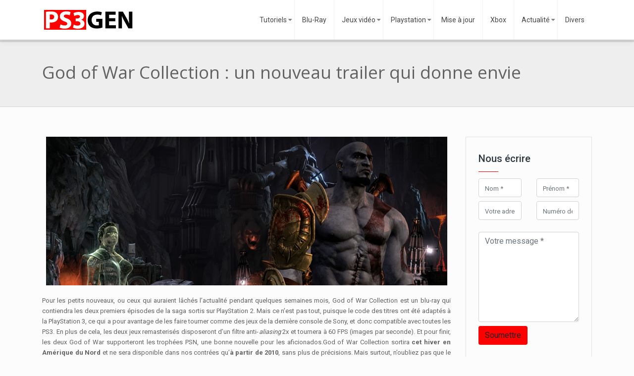

--- FILE ---
content_type: text/html; charset=UTF-8
request_url: https://www.ps3gen.fr/god-of-war-collection-nouveau-trailer-actualite-7492.html
body_size: 8116
content:
<!DOCTYPE html>
<html>
<head lang="fr-FR">
<meta charset="UTF-8">
<meta name="viewport" content="width=device-width">
<link rel="shortcut icon" href="/wp-content/uploads/2015/11/favicon.png" /><link val="be-press" ver="v 3.19.3" />
<meta name='robots' content='max-image-preview:large' />
<link rel='dns-prefetch' href='//stackpath.bootstrapcdn.com' />
<title>God of War Collection : un nouveau trailer qui donne envie</title><meta name="description" content="God of War Collection : un nouveau trailer qui donne envie Kratos revient en vidéo, et ça va saigner !"><link rel="alternate" title="oEmbed (JSON)" type="application/json+oembed" href="https://www.ps3gen.fr/wp-json/oembed/1.0/embed?url=https%3A%2F%2Fwww.ps3gen.fr%2Fgod-of-war-collection-nouveau-trailer-actualite-7492.html" />
<link rel="alternate" title="oEmbed (XML)" type="text/xml+oembed" href="https://www.ps3gen.fr/wp-json/oembed/1.0/embed?url=https%3A%2F%2Fwww.ps3gen.fr%2Fgod-of-war-collection-nouveau-trailer-actualite-7492.html&#038;format=xml" />
<style id='wp-img-auto-sizes-contain-inline-css' type='text/css'>
img:is([sizes=auto i],[sizes^="auto," i]){contain-intrinsic-size:3000px 1500px}
/*# sourceURL=wp-img-auto-sizes-contain-inline-css */
</style>
<style id='wp-block-library-inline-css' type='text/css'>
:root{--wp-block-synced-color:#7a00df;--wp-block-synced-color--rgb:122,0,223;--wp-bound-block-color:var(--wp-block-synced-color);--wp-editor-canvas-background:#ddd;--wp-admin-theme-color:#007cba;--wp-admin-theme-color--rgb:0,124,186;--wp-admin-theme-color-darker-10:#006ba1;--wp-admin-theme-color-darker-10--rgb:0,107,160.5;--wp-admin-theme-color-darker-20:#005a87;--wp-admin-theme-color-darker-20--rgb:0,90,135;--wp-admin-border-width-focus:2px}@media (min-resolution:192dpi){:root{--wp-admin-border-width-focus:1.5px}}.wp-element-button{cursor:pointer}:root .has-very-light-gray-background-color{background-color:#eee}:root .has-very-dark-gray-background-color{background-color:#313131}:root .has-very-light-gray-color{color:#eee}:root .has-very-dark-gray-color{color:#313131}:root .has-vivid-green-cyan-to-vivid-cyan-blue-gradient-background{background:linear-gradient(135deg,#00d084,#0693e3)}:root .has-purple-crush-gradient-background{background:linear-gradient(135deg,#34e2e4,#4721fb 50%,#ab1dfe)}:root .has-hazy-dawn-gradient-background{background:linear-gradient(135deg,#faaca8,#dad0ec)}:root .has-subdued-olive-gradient-background{background:linear-gradient(135deg,#fafae1,#67a671)}:root .has-atomic-cream-gradient-background{background:linear-gradient(135deg,#fdd79a,#004a59)}:root .has-nightshade-gradient-background{background:linear-gradient(135deg,#330968,#31cdcf)}:root .has-midnight-gradient-background{background:linear-gradient(135deg,#020381,#2874fc)}:root{--wp--preset--font-size--normal:16px;--wp--preset--font-size--huge:42px}.has-regular-font-size{font-size:1em}.has-larger-font-size{font-size:2.625em}.has-normal-font-size{font-size:var(--wp--preset--font-size--normal)}.has-huge-font-size{font-size:var(--wp--preset--font-size--huge)}.has-text-align-center{text-align:center}.has-text-align-left{text-align:left}.has-text-align-right{text-align:right}.has-fit-text{white-space:nowrap!important}#end-resizable-editor-section{display:none}.aligncenter{clear:both}.items-justified-left{justify-content:flex-start}.items-justified-center{justify-content:center}.items-justified-right{justify-content:flex-end}.items-justified-space-between{justify-content:space-between}.screen-reader-text{border:0;clip-path:inset(50%);height:1px;margin:-1px;overflow:hidden;padding:0;position:absolute;width:1px;word-wrap:normal!important}.screen-reader-text:focus{background-color:#ddd;clip-path:none;color:#444;display:block;font-size:1em;height:auto;left:5px;line-height:normal;padding:15px 23px 14px;text-decoration:none;top:5px;width:auto;z-index:100000}html :where(.has-border-color){border-style:solid}html :where([style*=border-top-color]){border-top-style:solid}html :where([style*=border-right-color]){border-right-style:solid}html :where([style*=border-bottom-color]){border-bottom-style:solid}html :where([style*=border-left-color]){border-left-style:solid}html :where([style*=border-width]){border-style:solid}html :where([style*=border-top-width]){border-top-style:solid}html :where([style*=border-right-width]){border-right-style:solid}html :where([style*=border-bottom-width]){border-bottom-style:solid}html :where([style*=border-left-width]){border-left-style:solid}html :where(img[class*=wp-image-]){height:auto;max-width:100%}:where(figure){margin:0 0 1em}html :where(.is-position-sticky){--wp-admin--admin-bar--position-offset:var(--wp-admin--admin-bar--height,0px)}@media screen and (max-width:600px){html :where(.is-position-sticky){--wp-admin--admin-bar--position-offset:0px}}

/*# sourceURL=wp-block-library-inline-css */
</style><style id='global-styles-inline-css' type='text/css'>
:root{--wp--preset--aspect-ratio--square: 1;--wp--preset--aspect-ratio--4-3: 4/3;--wp--preset--aspect-ratio--3-4: 3/4;--wp--preset--aspect-ratio--3-2: 3/2;--wp--preset--aspect-ratio--2-3: 2/3;--wp--preset--aspect-ratio--16-9: 16/9;--wp--preset--aspect-ratio--9-16: 9/16;--wp--preset--color--black: #000000;--wp--preset--color--cyan-bluish-gray: #abb8c3;--wp--preset--color--white: #ffffff;--wp--preset--color--pale-pink: #f78da7;--wp--preset--color--vivid-red: #cf2e2e;--wp--preset--color--luminous-vivid-orange: #ff6900;--wp--preset--color--luminous-vivid-amber: #fcb900;--wp--preset--color--light-green-cyan: #7bdcb5;--wp--preset--color--vivid-green-cyan: #00d084;--wp--preset--color--pale-cyan-blue: #8ed1fc;--wp--preset--color--vivid-cyan-blue: #0693e3;--wp--preset--color--vivid-purple: #9b51e0;--wp--preset--gradient--vivid-cyan-blue-to-vivid-purple: linear-gradient(135deg,rgb(6,147,227) 0%,rgb(155,81,224) 100%);--wp--preset--gradient--light-green-cyan-to-vivid-green-cyan: linear-gradient(135deg,rgb(122,220,180) 0%,rgb(0,208,130) 100%);--wp--preset--gradient--luminous-vivid-amber-to-luminous-vivid-orange: linear-gradient(135deg,rgb(252,185,0) 0%,rgb(255,105,0) 100%);--wp--preset--gradient--luminous-vivid-orange-to-vivid-red: linear-gradient(135deg,rgb(255,105,0) 0%,rgb(207,46,46) 100%);--wp--preset--gradient--very-light-gray-to-cyan-bluish-gray: linear-gradient(135deg,rgb(238,238,238) 0%,rgb(169,184,195) 100%);--wp--preset--gradient--cool-to-warm-spectrum: linear-gradient(135deg,rgb(74,234,220) 0%,rgb(151,120,209) 20%,rgb(207,42,186) 40%,rgb(238,44,130) 60%,rgb(251,105,98) 80%,rgb(254,248,76) 100%);--wp--preset--gradient--blush-light-purple: linear-gradient(135deg,rgb(255,206,236) 0%,rgb(152,150,240) 100%);--wp--preset--gradient--blush-bordeaux: linear-gradient(135deg,rgb(254,205,165) 0%,rgb(254,45,45) 50%,rgb(107,0,62) 100%);--wp--preset--gradient--luminous-dusk: linear-gradient(135deg,rgb(255,203,112) 0%,rgb(199,81,192) 50%,rgb(65,88,208) 100%);--wp--preset--gradient--pale-ocean: linear-gradient(135deg,rgb(255,245,203) 0%,rgb(182,227,212) 50%,rgb(51,167,181) 100%);--wp--preset--gradient--electric-grass: linear-gradient(135deg,rgb(202,248,128) 0%,rgb(113,206,126) 100%);--wp--preset--gradient--midnight: linear-gradient(135deg,rgb(2,3,129) 0%,rgb(40,116,252) 100%);--wp--preset--font-size--small: 13px;--wp--preset--font-size--medium: 20px;--wp--preset--font-size--large: 36px;--wp--preset--font-size--x-large: 42px;--wp--preset--spacing--20: 0.44rem;--wp--preset--spacing--30: 0.67rem;--wp--preset--spacing--40: 1rem;--wp--preset--spacing--50: 1.5rem;--wp--preset--spacing--60: 2.25rem;--wp--preset--spacing--70: 3.38rem;--wp--preset--spacing--80: 5.06rem;--wp--preset--shadow--natural: 6px 6px 9px rgba(0, 0, 0, 0.2);--wp--preset--shadow--deep: 12px 12px 50px rgba(0, 0, 0, 0.4);--wp--preset--shadow--sharp: 6px 6px 0px rgba(0, 0, 0, 0.2);--wp--preset--shadow--outlined: 6px 6px 0px -3px rgb(255, 255, 255), 6px 6px rgb(0, 0, 0);--wp--preset--shadow--crisp: 6px 6px 0px rgb(0, 0, 0);}:where(.is-layout-flex){gap: 0.5em;}:where(.is-layout-grid){gap: 0.5em;}body .is-layout-flex{display: flex;}.is-layout-flex{flex-wrap: wrap;align-items: center;}.is-layout-flex > :is(*, div){margin: 0;}body .is-layout-grid{display: grid;}.is-layout-grid > :is(*, div){margin: 0;}:where(.wp-block-columns.is-layout-flex){gap: 2em;}:where(.wp-block-columns.is-layout-grid){gap: 2em;}:where(.wp-block-post-template.is-layout-flex){gap: 1.25em;}:where(.wp-block-post-template.is-layout-grid){gap: 1.25em;}.has-black-color{color: var(--wp--preset--color--black) !important;}.has-cyan-bluish-gray-color{color: var(--wp--preset--color--cyan-bluish-gray) !important;}.has-white-color{color: var(--wp--preset--color--white) !important;}.has-pale-pink-color{color: var(--wp--preset--color--pale-pink) !important;}.has-vivid-red-color{color: var(--wp--preset--color--vivid-red) !important;}.has-luminous-vivid-orange-color{color: var(--wp--preset--color--luminous-vivid-orange) !important;}.has-luminous-vivid-amber-color{color: var(--wp--preset--color--luminous-vivid-amber) !important;}.has-light-green-cyan-color{color: var(--wp--preset--color--light-green-cyan) !important;}.has-vivid-green-cyan-color{color: var(--wp--preset--color--vivid-green-cyan) !important;}.has-pale-cyan-blue-color{color: var(--wp--preset--color--pale-cyan-blue) !important;}.has-vivid-cyan-blue-color{color: var(--wp--preset--color--vivid-cyan-blue) !important;}.has-vivid-purple-color{color: var(--wp--preset--color--vivid-purple) !important;}.has-black-background-color{background-color: var(--wp--preset--color--black) !important;}.has-cyan-bluish-gray-background-color{background-color: var(--wp--preset--color--cyan-bluish-gray) !important;}.has-white-background-color{background-color: var(--wp--preset--color--white) !important;}.has-pale-pink-background-color{background-color: var(--wp--preset--color--pale-pink) !important;}.has-vivid-red-background-color{background-color: var(--wp--preset--color--vivid-red) !important;}.has-luminous-vivid-orange-background-color{background-color: var(--wp--preset--color--luminous-vivid-orange) !important;}.has-luminous-vivid-amber-background-color{background-color: var(--wp--preset--color--luminous-vivid-amber) !important;}.has-light-green-cyan-background-color{background-color: var(--wp--preset--color--light-green-cyan) !important;}.has-vivid-green-cyan-background-color{background-color: var(--wp--preset--color--vivid-green-cyan) !important;}.has-pale-cyan-blue-background-color{background-color: var(--wp--preset--color--pale-cyan-blue) !important;}.has-vivid-cyan-blue-background-color{background-color: var(--wp--preset--color--vivid-cyan-blue) !important;}.has-vivid-purple-background-color{background-color: var(--wp--preset--color--vivid-purple) !important;}.has-black-border-color{border-color: var(--wp--preset--color--black) !important;}.has-cyan-bluish-gray-border-color{border-color: var(--wp--preset--color--cyan-bluish-gray) !important;}.has-white-border-color{border-color: var(--wp--preset--color--white) !important;}.has-pale-pink-border-color{border-color: var(--wp--preset--color--pale-pink) !important;}.has-vivid-red-border-color{border-color: var(--wp--preset--color--vivid-red) !important;}.has-luminous-vivid-orange-border-color{border-color: var(--wp--preset--color--luminous-vivid-orange) !important;}.has-luminous-vivid-amber-border-color{border-color: var(--wp--preset--color--luminous-vivid-amber) !important;}.has-light-green-cyan-border-color{border-color: var(--wp--preset--color--light-green-cyan) !important;}.has-vivid-green-cyan-border-color{border-color: var(--wp--preset--color--vivid-green-cyan) !important;}.has-pale-cyan-blue-border-color{border-color: var(--wp--preset--color--pale-cyan-blue) !important;}.has-vivid-cyan-blue-border-color{border-color: var(--wp--preset--color--vivid-cyan-blue) !important;}.has-vivid-purple-border-color{border-color: var(--wp--preset--color--vivid-purple) !important;}.has-vivid-cyan-blue-to-vivid-purple-gradient-background{background: var(--wp--preset--gradient--vivid-cyan-blue-to-vivid-purple) !important;}.has-light-green-cyan-to-vivid-green-cyan-gradient-background{background: var(--wp--preset--gradient--light-green-cyan-to-vivid-green-cyan) !important;}.has-luminous-vivid-amber-to-luminous-vivid-orange-gradient-background{background: var(--wp--preset--gradient--luminous-vivid-amber-to-luminous-vivid-orange) !important;}.has-luminous-vivid-orange-to-vivid-red-gradient-background{background: var(--wp--preset--gradient--luminous-vivid-orange-to-vivid-red) !important;}.has-very-light-gray-to-cyan-bluish-gray-gradient-background{background: var(--wp--preset--gradient--very-light-gray-to-cyan-bluish-gray) !important;}.has-cool-to-warm-spectrum-gradient-background{background: var(--wp--preset--gradient--cool-to-warm-spectrum) !important;}.has-blush-light-purple-gradient-background{background: var(--wp--preset--gradient--blush-light-purple) !important;}.has-blush-bordeaux-gradient-background{background: var(--wp--preset--gradient--blush-bordeaux) !important;}.has-luminous-dusk-gradient-background{background: var(--wp--preset--gradient--luminous-dusk) !important;}.has-pale-ocean-gradient-background{background: var(--wp--preset--gradient--pale-ocean) !important;}.has-electric-grass-gradient-background{background: var(--wp--preset--gradient--electric-grass) !important;}.has-midnight-gradient-background{background: var(--wp--preset--gradient--midnight) !important;}.has-small-font-size{font-size: var(--wp--preset--font-size--small) !important;}.has-medium-font-size{font-size: var(--wp--preset--font-size--medium) !important;}.has-large-font-size{font-size: var(--wp--preset--font-size--large) !important;}.has-x-large-font-size{font-size: var(--wp--preset--font-size--x-large) !important;}
/*# sourceURL=global-styles-inline-css */
</style>

<style id='classic-theme-styles-inline-css' type='text/css'>
/*! This file is auto-generated */
.wp-block-button__link{color:#fff;background-color:#32373c;border-radius:9999px;box-shadow:none;text-decoration:none;padding:calc(.667em + 2px) calc(1.333em + 2px);font-size:1.125em}.wp-block-file__button{background:#32373c;color:#fff;text-decoration:none}
/*# sourceURL=/wp-includes/css/classic-themes.min.css */
</style>
<link rel='stylesheet' id='default-css' href='https://www.ps3gen.fr/wp-content/themes/factory-templates-3/style.css?ver=06ea67d7a3899905d12bcf8cf060a576' type='text/css' media='all' />
<link rel='stylesheet' id='bootstrap4-css' href='https://www.ps3gen.fr/wp-content/themes/factory-templates-3/css/bootstrap4/bootstrap.min.css?ver=06ea67d7a3899905d12bcf8cf060a576' type='text/css' media='all' />
<link rel='stylesheet' id='font-awesome-css' href='https://stackpath.bootstrapcdn.com/font-awesome/4.7.0/css/font-awesome.min.css?ver=06ea67d7a3899905d12bcf8cf060a576' type='text/css' media='all' />
<link rel='stylesheet' id='custom-post-css' href='https://www.ps3gen.fr/wp-content/themes/factory-templates-3/css/custom-post.css?ver=06ea67d7a3899905d12bcf8cf060a576' type='text/css' media='all' />
<link rel='stylesheet' id='aos-css' href='https://www.ps3gen.fr/wp-content/themes/factory-templates-3/css/aos.css?ver=06ea67d7a3899905d12bcf8cf060a576' type='text/css' media='all' />
<link rel='stylesheet' id='global-css' href='https://www.ps3gen.fr/wp-content/themes/factory-templates-3/css/global.css?ver=06ea67d7a3899905d12bcf8cf060a576' type='text/css' media='all' />
<link rel='stylesheet' id='style-css' href='https://www.ps3gen.fr/wp-content/themes/factory-templates-3/css/template.css?ver=06ea67d7a3899905d12bcf8cf060a576' type='text/css' media='all' />
<script type="text/javascript" src="https://www.ps3gen.fr/wp-content/themes/factory-templates-3/js/jquery.min.js?ver=06ea67d7a3899905d12bcf8cf060a576" id="jquery-js"></script>
<link rel="https://api.w.org/" href="https://www.ps3gen.fr/wp-json/" /><link rel="alternate" title="JSON" type="application/json" href="https://www.ps3gen.fr/wp-json/wp/v2/posts/6891" /><link rel="EditURI" type="application/rsd+xml" title="RSD" href="https://www.ps3gen.fr/xmlrpc.php?rsd" />
<link rel="canonical" href="https://www.ps3gen.fr/god-of-war-collection-nouveau-trailer-actualite-7492.html" />
<link rel='shortlink' href='https://www.ps3gen.fr/?p=6891' />

<script type="application/ld+json">
{
  "@context": "https://schema.org",
  "@type": "Article",
  "mainEntityOfPage": {
    "@type": "WebPage",
    "@id": "https://www.ps3gen.fr/god-of-war-collection-nouveau-trailer-actualite-7492.html"
  },
  "headline": "",
  "description": "",
  "image": {
    "@type": "ImageObject",
    "url":"https://www.ps3gen.fr/wp-content/uploads/2015/07/God-of-War-Collection-un-nouveau-trailer-qui-donne-envie-150x150.jpg",
    "width":810,
    "height": 300 
  },  "author": {
    "@type": "Person",
    "name": "admin",
    "url": "https://www.ps3gen.fr/author/admin"
  },
  "publisher": {
    "@type": "Organization",
    "name": "Ps3 Gen",
    "logo": {
      "@type": "ImageObject",
      "url": "https://www.ps3gen.fr"
    }
  },
  "datePublished": "2015-07-20T12:40:06+01:00"
}
</script>


<meta name="google-site-verification" content="mnaqa9rtS4rRaCkODTeGENTeXszw5d_51gyLoJID_Wo" />
<meta name="google-site-verification" content="I2YKhBoAgbButGf0IMjS-8nVVegPM-FbfG-GAUNO2uA" />
<script>
  (function(i,s,o,g,r,a,m){i['GoogleAnalyticsObject']=r;i[r]=i[r]||function(){
  (i[r].q=i[r].q||[]).push(arguments)},i[r].l=1*new Date();a=s.createElement(o),
  m=s.getElementsByTagName(o)[0];a.async=1;a.src=g;m.parentNode.insertBefore(a,m)
  })(window,document,'script','https://www.google-analytics.com/analytics.js','ga');

  ga('create', 'UA-83157432-1', 'auto');
  ga('send', 'pageview');
</script>
<meta name="google-site-verification" content="7LzFDRr4z4ZBBGAmPDkzBrmKTAtjt6NZo25ZIZ1IdF8" /><style type="text/css">
  
.default_color_background,.menu-bars{background-color : #ff0000 }
.default_color_text,a,h1 span,h2 span,h3 span,h4 span,h5 span,h6 span{color :#ff0000 }
.navigation li a,.navigation li.disabled,.navigation li.active a,.owl-dots .owl-dot.active span,.owl-dots .owl-dot:hover span{background-color: #ff0000;}
.block-spc{border-color:#ff0000}
.default_color_border{border-color : #ff0000 }
.fa-bars,.overlay-nav .close{color: #ff0000;}
nav li a:after{background-color: #ff0000;}
a{color : #ff0000 }
a:hover{color : #bf1212 }
.archive h2 a{color :#444444}
.main-menu,.bottom-menu{background-color:#ffffff;}
body:not(.home) .main-menu{position: absolute;}
.scrolling-down{background-color:#ffffff;}
.main-menu{padding : 0 0 0 0 }
.main-menu.scrolling-down{padding : 0 0 0 0!important; }
.main-menu.scrolling-down{-webkit-box-shadow: 0 2px 13px 0 rgba(0, 0, 0, .1);-moz-box-shadow: 0 2px 13px 0 rgba(0, 0, 0, .1);box-shadow: 0 2px 13px 0 rgba(0, 0, 0, .1);}   
nav li a{font-size:14px;}
nav li a{line-height:40px;}
nav li a{color:#444444!important;}
nav li:hover > a,.current-menu-item > a{color:#ff0000!important;}
.archive h1{color:#888888!important;}
.archive h1,.single h1{text-align:left!important;}
.archive .readmore{background-color:#ff0000;}
.archive .readmore{color:#fff;}
.archive .readmore{padding:8px 20px;}
.subheader{padding:40px 0px}
footer{padding:80px 0 60px}
footer #back_to_top{background-color:#ff0000;}
footer #back_to_top i{color:#fff;}
footer #back_to_top {padding:6px 12px;}
.single h2{font-size:22px!important}    
.single h3{font-size:18px!important}    
.single h4{font-size:15px!important}    
.single h5{font-size:15px!important}    
.single h6{font-size:15px!important}    
@media(max-width: 1024px){.main-menu.scrolling-down{position: fixed !important;}}
.widget_sidebar img{width:200px;height:auto;margin-bottom:15px;}
.normal-menu ul {z-index: 3;}
body:not(.home) .main-menu {   position: relative;}
.single ul{padding: 0 0 0 15px;}
.single .blog-post-content{text-align:justify}
.single h2, .single h3, .single h4, .single h5, .single h6 {margin-top:15px;}
.single .blog-post-content img{padding:10px 0 15px;}
.nav-post-cat{padding-top:20px;}</style>
</head>
<body class="wp-singular post-template-default single single-post postid-6891 single-format-standard wp-theme-factory-templates-3 catid-67 " style="background-color:#FCFCFC">	
<div id="before-menu"></div><div class="normal-menu menu-to-right main-menu ">	
<div class="container">

<nav class="navbar navbar-expand-xl pl-0 pr-0">

<a id="logo" href="https://www.ps3gen.fr">
<img class="logo-main" src="/wp-content/uploads/2015/11/ps3gen.png" alt="logo">
</a>
	


<button class="navbar-toggler" type="button" data-toggle="collapse" data-target="#navbarsExample06" aria-controls="navbarsExample06" aria-expanded="false" aria-label="Toggle navigation">
<span class="navbar-toggler-icon">
<div class="menu_btn">	
<div class="menu-bars"></div>
<div class="menu-bars"></div>
<div class="menu-bars"></div>
</div>
</span>
</button> 
<div class="collapse navbar-collapse" id="navbarsExample06">
<ul id="main-menu" class="navbar-nav ml-auto"><li id="menu-item-4531" class="menu-item menu-item-type-taxonomy menu-item-object-category menu-item-has-children"><a href="https://www.ps3gen.fr/tutoriels">Tutoriels</a>
<ul class="sub-menu">
	<li id="menu-item-4524" class="menu-item menu-item-type-taxonomy menu-item-object-category"><a href="https://www.ps3gen.fr/test">Test</a></li>
	<li id="menu-item-4508" class="menu-item menu-item-type-taxonomy menu-item-object-category"><a href="https://www.ps3gen.fr/demos">Démos</a></li>
	<li id="menu-item-4509" class="menu-item menu-item-type-taxonomy menu-item-object-category"><a href="https://www.ps3gen.fr/emulateurs">Emulateurs</a></li>
</ul>
</li>
<li id="menu-item-4510" class="menu-item menu-item-type-taxonomy menu-item-object-category"><a href="https://www.ps3gen.fr/blu-ray">Blu-Ray</a></li>
<li id="menu-item-4540" class="menu-item menu-item-type-custom menu-item-object-custom menu-item-has-children"><a href="/jeux">Jeux vidéo</a>
<ul class="sub-menu">
	<li id="menu-item-4514" class="menu-item menu-item-type-taxonomy menu-item-object-category"><a href="https://www.ps3gen.fr/jeux">Les Jeux</a></li>
	<li id="menu-item-4526" class="menu-item menu-item-type-taxonomy menu-item-object-category"><a href="https://www.ps3gen.fr/uncharted">Meilleur jeux</a></li>
</ul>
</li>
<li id="menu-item-4541" class="menu-item menu-item-type-custom menu-item-object-custom menu-item-has-children"><a href="/ps3">Playstation</a>
<ul class="sub-menu">
	<li id="menu-item-4520" class="menu-item menu-item-type-taxonomy menu-item-object-category current-post-ancestor current-menu-parent current-post-parent"><a href="https://www.ps3gen.fr/ps3">Ps3</a></li>
	<li id="menu-item-4521" class="menu-item menu-item-type-taxonomy menu-item-object-category"><a href="https://www.ps3gen.fr/ps4">Ps4</a></li>
	<li id="menu-item-4519" class="menu-item menu-item-type-taxonomy menu-item-object-category"><a href="https://www.ps3gen.fr/playstation-store">Playstation Store</a></li>
	<li id="menu-item-4522" class="menu-item menu-item-type-taxonomy menu-item-object-category"><a href="https://www.ps3gen.fr/psvita">Psvita</a></li>
</ul>
</li>
<li id="menu-item-4515" class="menu-item menu-item-type-taxonomy menu-item-object-category"><a href="https://www.ps3gen.fr/mise-a-jour">Mise à jour</a></li>
<li id="menu-item-4527" class="menu-item menu-item-type-taxonomy menu-item-object-category"><a href="https://www.ps3gen.fr/xbox">Xbox</a></li>
<li id="menu-item-4555" class="menu-item menu-item-type-taxonomy menu-item-object-category menu-item-has-children"><a href="https://www.ps3gen.fr/actualite">Actualité</a>
<ul class="sub-menu">
	<li id="menu-item-4512" class="menu-item menu-item-type-taxonomy menu-item-object-category"><a href="https://www.ps3gen.fr/informations-generales">Informations Générales</a></li>
</ul>
</li>
<li id="menu-item-11260" class="menu-item menu-item-type-taxonomy menu-item-object-category"><a href="https://www.ps3gen.fr/divers">Divers</a></li>
</ul></div>
</nav>
</div>
</div>
<div class="main">
	<div class="subheader" style="background-position:top;">
<div id="mask" style=""></div>	<div class="container"><h1 class="title">God of War Collection : un nouveau trailer qui donne envie</h1></div>
</div>
<div class="container">
<div class="row">
<div class="post-data col-md-9 col-lg-9 col-xs-12">
<div class="post-thumb text-center">
<img width="810" height="300" src="https://www.ps3gen.fr/wp-content/uploads/2015/07/God-of-War-Collection-un-nouveau-trailer-qui-donne-envie.jpg" class="attachment-post-large size-post-large wp-post-image" alt="" decoding="async" fetchpriority="high" srcset="https://www.ps3gen.fr/wp-content/uploads/2015/07/God-of-War-Collection-un-nouveau-trailer-qui-donne-envie.jpg 810w, https://www.ps3gen.fr/wp-content/uploads/2015/07/God-of-War-Collection-un-nouveau-trailer-qui-donne-envie-300x111.jpg 300w" sizes="(max-width: 810px) 100vw, 810px" /></div>
<div class="blog-post-content">
<p style="text-align: justify;">Pour les petits nouveaux, ou ceux qui auraient lâchés l&rsquo;actualité pendant quelques semaines mois, God of War Collection est un blu-ray qui contiendra les deux premiers épisodes de la saga sortis sur PlayStation 2. Mais ce n&rsquo;est pas tout, puisque le code des titres ont été adaptés à la PlayStation 3, ce qui a pour avantage de les faire tourner comme des jeux de la dernière console de Sony, et donc compatible avec toutes les PS3. En plus de cela, les deux jeux remasterisés disposeront d&rsquo;un filtre anti-<i>aliasing</i> 2x et tournera à 60 FPS (images par seconde). Et pour finir, les deux God of War supporteront les trophées PSN, une bonne nouvelle pour les aficionados.<span id="more-6891"></span>God of War Collection sortira <b>cet hiver en Amérique du Nord</b> et ne sera disponible dans nos contrées qu&rsquo;<b>à partir de 2010</b>, sans plus de précisions. Mais surtout, n&rsquo;oubliez pas que le blu-ray contiendra un code pour télécharger la démo de God of War III qui circule déjà sur tout les salons de jeu vidéo.</p>






<div class="row nav-post-cat"><div class="col-6"><a href="https://www.ps3gen.fr/quelles-sont-les-differentes-versions-et-normes-des-cables-hdmi.html"><i class="fa fa-arrow-left" aria-hidden="true"></i>Quelles sont les différentes versions et normes des câbles HDMI ?</a></div><div class="col-6"><a href="https://www.ps3gen.fr/jeux-video-fifa-13-sur-playstation-3-ps3-doccasion.html"><i class="fa fa-arrow-left" aria-hidden="true"></i>Jeux Vidéo FIFA 13 sur PlayStation 3 (PS3) d&rsquo;occasion</a></div></div>
	
</div>


</div>
<div class="col-md-3 col-xs-12 col-lg-3">
<div class="sidebar">
<div class="widget-area">





<div class="widget_sidebar">
<div class="sidebar-widget">Nous écrire</div>	
<form method="POST" action="https://www.ps3gen.fr/wp-admin/admin-post.php" id="contactForm" name="contactForm">
<input type="hidden" name="action" value="send_form">
<input type="hidden" name="hptime" value="1769396416">  
<div class="row">
<div class="col-md-6">
<div class="form-group first">
<input type="text" class="form-control first" name="subject" id="subject" placeholder="Sujet">
</div>
<div class="form-group mb-2">
<input type="text" class="form-control" name="name" id="nom" placeholder="Nom *" required="">
</div>
</div>
<div class="col-md-6"> 
<div class="form-group mb-2">
<input type="text" class="form-control" name="prenom" id="prenom" placeholder="Prénom *" required="">
</div>
</div>
</div>
<div class="row">
<div class="col-md-6">
<div class="form-group mb-2">
<input type="email" class="form-control" name="email" id="email" placeholder="Votre adresse e-mail *" required="">
</div>
</div>
<div class="col-md-6 mb-2"> 
<div class="form-group">
<input type="tel" class="form-control" name="phone" id="phone" placeholder="Numéro de contact *">
</div>
</div>
</div>
<div class="row">
<div class="col-md-12">
<div class="form-group mb-2">
<textarea name="message" class="form-control" id="message" cols="30" rows="7" placeholder="Votre message *" required=""></textarea>
</div>
</div>
<div class="col-md-12">
<div class="form-group">
<input type="submit" value="Soumettre" class="btn default_color_background">                       
</div>
</div>
</div>
</form>

</div>




<div class="widget_sidebar"><div class="sidebar-widget">PS3 gamer</div>			<div class="textwidget"><p><img src="http://www.ps3gen.fr/wp-content/uploads/2017/02/PS3-gamer.jpg"></p>
<p>Découvrez toute l'actualité PS3 et jeux vidéo. Vous retrouvez également des tests, tutoriels, astuces, fiches jeux vidéo, accessoires et thèmes PS3. </p>
</div>
		</div><div class="widget_sidebar"><div class="sidebar-widget">Tout sur la console</div>			<div class="textwidget"><img src="http://www.ps3gen.fr/wp-content/uploads/2017/02/Tout-sur-la-console.jpg">
<p>Le jeu PlayStation 3 est sorti en septembre 2012, juste peu de temps après le PS2. Il s’agit également d’un jeu centré sur le football. L’avantage est que le niveau de difficulté est au plus haut avec FIFA 13. On se sentirait vivre les ambiances dans un vrai match à la télé ! Les équipes adversaires sont des professionnels hautement qualifiés, donc, ce n’est pas vraiment un jeu pour débutant !</p></div>
		</div>


<style>
	.nav-post-cat .col-6 i{
		display: inline-block;
		position: absolute;
	}
	.nav-post-cat .col-6 a{
		position: relative;
	}
	.nav-post-cat .col-6:nth-child(1) a{
		padding-left: 18px;
		float: left;
	}
	.nav-post-cat .col-6:nth-child(1) i{
		left: 0;
	}
	.nav-post-cat .col-6:nth-child(2) a{
		padding-right: 18px;
		float: right;
	}
	.nav-post-cat .col-6:nth-child(2) i{
		transform: rotate(180deg);
		right: 0;
	}
	.nav-post-cat .col-6:nth-child(2){
		text-align: right;
	}
</style>




</div>
</div>
</div>
<script type="text/javascript">
$(document).ready(function() {
$( ".blog-post-content img" ).on( "click", function() {
var url_img = $(this).attr('src');
$('.img-fullscreen').html("<div><img src='"+url_img+"'></div>");
$('.img-fullscreen').fadeIn();
});
$('.img-fullscreen').on( "click", function() {
$(this).empty();
$('.img-fullscreen').hide();
});
});
</script>
</div>
  


</div>
</div>


<footer  style="background-color:#191919">
<div class="container widgets">
<div class="row">
<div class="col-md-3 col-xs-12">
</div>
<div class="col-md-3 col-xs-12">
</div>
<div class="col-md-3 col-xs-12">
</div>
<div class="col-md-3 col-xs-12">
</div>
</div>
</div>
<div class='copyright'>
<div class='container'>
<div class='row'><div class='col-12'>
<span style="color: #ff0000;">Ps3gen :</span> pour les amateurs de sensations fortes et de frissons !	
</div>
</div>
</div>
<div class="to-top " id=""><a id='back_to_top'><i class='fa fa-angle-up' aria-hidden='true'></i></a></div></footer>

<script type="speculationrules">
{"prefetch":[{"source":"document","where":{"and":[{"href_matches":"/*"},{"not":{"href_matches":["/wp-*.php","/wp-admin/*","/wp-content/uploads/*","/wp-content/*","/wp-content/plugins/*","/wp-content/themes/factory-templates-3/*","/*\\?(.+)"]}},{"not":{"selector_matches":"a[rel~=\"nofollow\"]"}},{"not":{"selector_matches":".no-prefetch, .no-prefetch a"}}]},"eagerness":"conservative"}]}
</script>
<script type="text/javascript" src="https://www.ps3gen.fr/wp-content/themes/factory-templates-3/js/bootstrap.min.js" id="bootstrap4-js"></script>
<script type="text/javascript" src="https://www.ps3gen.fr/wp-content/themes/factory-templates-3/js/aos.js" id="aos-js"></script>
<script type="text/javascript" src="https://www.ps3gen.fr/wp-content/themes/factory-templates-3/js/rellax.min.js" id="rellax-js"></script>
<script type="text/javascript" src="https://www.ps3gen.fr/wp-content/themes/factory-templates-3/js/default_script.js" id="default_script-js"></script>



<script type="text/javascript">
jQuery('.remove-margin-bottom').parent(".so-panel").css("margin-bottom","0px");

let calcScrollValue = () => {
  let scrollProgress = document.getElementById("progress");
  let progressValue = document.getElementById("back_to_top");
  let pos = document.documentElement.scrollTop;
  let calcHeight = document.documentElement.scrollHeight - document.documentElement.clientHeight;
  let scrollValue = Math.round((pos * 100) / calcHeight);
  if (pos > 500) {
    progressValue.style.display = "grid";
  } else {
    progressValue.style.display = "none";
  }
  scrollProgress.addEventListener("click", () => {
    document.documentElement.scrollTop = 0;
  });
  scrollProgress.style.background = `conic-gradient( ${scrollValue}%, #fff ${scrollValue}%)`;
};
window.onscroll = calcScrollValue;
window.onload = calcScrollValue;



</script>
<script type="text/javascript">
var nav = jQuery('.main-menu:not(.creative-menu-open)');
var menu_height = jQuery(".main-menu").height();  
jQuery(window).scroll(function () { 
if (jQuery(this).scrollTop() > 125) { 
nav.addClass("fixed-menu");
jQuery(".main-menu").addClass("scrolling-down");
jQuery("#before-menu").css("height",menu_height);
setTimeout(function(){ jQuery('.fixed-menu').css("top", "0"); },600)
} else {
jQuery(".main-menu").removeClass("scrolling-down");
nav.removeClass("fixed-menu");
jQuery("#before-menu").css("height","0px");
jQuery('.fixed-menu').css("top", "-200px");
nav.attr('style', '');
}
});
</script>

<script type="text/javascript">
AOS.init({
  once: true,
});
</script>

<div class="img-fullscreen"></div>



<script>
$(document).ready(function() {
  $('#btm-form').on('click', function(e) {
    window.location.href = '/contact';
  });
}); 
</script>




 

</body>
</html>   

--- FILE ---
content_type: text/css
request_url: https://www.ps3gen.fr/wp-content/themes/factory-templates-3/css/global.css?ver=06ea67d7a3899905d12bcf8cf060a576
body_size: 5062
content:
#contactForm .first{display: none;}
.next-post,.prev-post{font-weight:bold;margin-top:25px;width:46%}
.next-post{text-align:right;}
.next-post a,.prev-post a{font-size:13px}
.block1{
	position: relative;
height:300px;
background-size: cover;
  background-position: center;
}
.block1 .banner{
display: flex;
	position: absolute;
	bottom: 0;
	width: 100%;
	text-align: center;
	background-color: rgba(0,0,0,0.75);
	left: 0;
	padding: 17px;
height:40%;
}
.block1 .banner div{
  align-self: center;}
.block2 img{
width:auto;
height:auto;
max-width:100%;
}
.block2 div{
height:150px;
background-size:cover;
background-position:center;
}
/**********/


.sidebar #contactForm{
    margin-bottom: 20px;
}

.sidebar #contactForm .first{
    display: none;
}

.sidebar #contactForm input::placeholder{
	font-size: 13px;
}


/***********/
.home button#btm-form{
    position: absolute;
    z-index: 9;
    bottom: 25px;
    left: 0;
    right: 0;
    width: 180px;
    margin: 0 auto;
    border: transparent;
    border-radius: 4px;
    font-size: 16px;
    text-transform: uppercase;
}
#contact .first,.contact-right .first{display: none;}

.vertical-al{
    display: flex;
  justify-content: center;
  align-self: center;
}

.contact-right{
    position: fixed;
    width: 25%;
    right: -25%;
    top: 20%;
    background: #fff;
    padding: 15px;
    transition: all 0.4s ease;
    z-index: 99;
}

.right-btn{
	cursor: pointer;
	position: absolute;
	left: -128px;
	transform: rotate(90deg);
	top: 94px;
	border: transparent;
	padding: 5px 15px;
	width: 220px;
}

/**********************/




.single pre{ margin: 20px 10px; font-size: 1em;background-color: rgb(19 19 19);border-radius: 4px;color: white;padding: 16px;white-space: pre; text-shadow: 0 1px 0 #000;   box-shadow: 0 1px 5px rgba(0,0,0,0.4) inset, 0 0 20px rgba(0,0,0,0.2) inset;font: 16px/24px 'Courier New', Courier, 'Lucida Sans Typewriter', 'Lucida Typewriter', monospace;}
.single fieldset{font-size:1.3em;text-align:justify;border-radius:10px;padding:15px;border:none;background:#efefef;margin:20px 40px;clear:both;}
.single fieldset>legend{padding:10px 12px;border-radius:25px;line-height:30px;font-weight:700;background:#e1e1e1;}
.single fieldset>legend>span{font-size:1.8em;line-height:1em;margin-right:5px;vertical-align:middle}
.single .blog-post-content img{width: auto; height: auto;max-width: 100%}

blockquote,.block-spc{
	background: #eee;
  	padding: 5px;
  	border-left: 5px solid #ddd;
  	display: block;
  	margin: 10px 0;
}

.single th,.single tr,.single td{
    border: 1px solid;
    padding:5px;
}
.img-fullscreen{
    top:0;
    position: fixed;
    width: 100%;
    height: 100%;
    z-index: 999999;
    text-align: center;
    background-color: #000000c7;
    display:none;
}
.img-fullscreen div{
    position: relative;
    top: 50%;
    transform: translateY(-50%);
}
.img-fullscreen img{
    background-color:#fff
}
.blog-post-content img{
    cursor:pointer;
}
.splash-menu .navigation__checkbox:checked .navigation__button .navigation__icon,
.splash-menu .sub-menu {
	background-color: transparent
}

#slide-menu #navbarHeader nav,
.main-menu {
	padding: 20px 0
}

.full-screen-menu,
.logo-center,
.overlay-nav {
	width: 100%;
	right: 0;
	left: 0
}

.grid-item-wrap,
.thumb-cover {
	overflow: hidden
}

.list_check li,
.page_nav ul li,
.widget_sidebar ul li,
nav li {
	list-style-type: none
}

:focus {
	border: 0 !important;
	outline: 0 !important;
	box-shadow: none
}

.creative-menu .menu-right,
.main-menu {
	-webkit-box-shadow: 0 2px 13px 0 rgba(0, 0, 0, .1);
	-moz-box-shadow: 0 2px 13px 0 rgba(0, 0, 0, .1)
}

html {
	scroll-behavior: smooth;
	max-width: 1920px;
	margin: 0 auto
}

body {
	font-family: Poppins, sans-serif;
	font-size: 14px;
	overflow-x: hidden
}

a:hover {
	text-decoration: none
}

.main-menu {
	box-shadow: 0 2px 13px 0 rgba(0, 0, 0, .1);
	z-index: 1030
}

.boxed-content {
	margin: 0 auto;
	position: relative
}

.boxed-content .main-menu .row {
	margin-left: 0;
	margin-right: 0
}

.full-screen-menu {
	position: fixed;
	top: -100%;
	height: 100%;
	opacity: 0;
	display: flex;
	align-items: center;
	justify-content: center;
	transition: .5s
}

.overlay-nav {
	position: absolute;
	top: 0;
	z-index: 9
}

.home .logo-top.menu-b,
.overlay-nav li {
	text-align: center
}

.overlay-nav .close {
	font-size: 32px;
	display: none;
	position: relative;
	z-index: 9
}

.all-content,
.click-menu ul li,
.creative-menu-open .menu-item-has-children,
.relative-split,
.relative.container {
	position: relative
}

.overlay-nav .relative .close {
	position: absolute;
	right: 0
}

.close-mobile {
	position: fixed;
	top: 60px;
	right: 25px;
	display: none
}

.fa-times-thin:before {
	content: '\00d7'
}

.fa-2x {
	font-size: 1.4em
}

.logo-center {
	position: absolute;
	z-index: 10
}

.logo-center #logo img {
	max-width: 100%;
	height: auto
}

.splash-menu #logo {
	position: fixed;
	text-align: center;
	width: 100%;
	z-index: -1;
	opacity: 0;
	top: 10px;
	transition: .8s
}

.splash-menu .sub-menu {
	display: block;
	position: relative;
	max-width: inherit;
	box-shadow: none;
	padding: 0
}

#mask-menu,
.creative-left nav,
.creative-menu-open .navbar-toggler,
.hide-logo #logo,
.home .menu-b2 #logo,
.logo-center .logo-mobile,
.logo-sticky,
.logo-sticky-mobile,
.menu-right-slide .menu-item-has-children:after,
.normal-menu li ul,
.slide_left .active .menu_btn .menu-bars:last-child,
.splash-menu .menu-item-has-children:after,
.splash-menu .navigation__checkbox,
body:not(.home) .logo-top.menu-b {
	display: none
}

.splash-menu .navigation__button {
	background-color: #fff;
	height: 7rem;
	width: 7rem;
	position: fixed;
	top: 6rem;
	right: 6rem;
	border-radius: 50%;
	z-index: 2000;
	box-shadow: 0 1rem 3rem rgba(0, 0, 0, .1);
	text-align: center;
	cursor: pointer
}

.splash-menu .overlay-menu {
	height: 6rem;
	width: 6rem;
	border-radius: 50%;
	position: fixed;
	top: 6.5rem;
	right: 6.5rem;
	z-index: 1000;
	transition: transform .8s cubic-bezier(.86, 0, .07, 1)
}

.splash-menu .navigation__nav {
	height: 100vh;
	position: fixed;
	top: 0;
	left: 0;
	z-index: 1500;
	opacity: 0;
	width: 0;
	transition: .8s cubic-bezier(.68, -.55, .265, 1.55)
}

.splash-menu .navigation__list {
	position: absolute;
	top: 50%;
	left: 50%;
	transform: translate(-50%, -50%);
	list-style: none;
	text-align: center;
	width: 100%;
	padding-left: 0
}

.splash-menu .menu-item {
	margin: 1rem
}

.splash-menu .menu-item a:link,
.splash-menu .menu-item a:visited {
	display: inline-block;
	font-weight: 300;
	padding: 1rem 2rem;
	color: #fff;
	text-decoration: none;
	text-transform: uppercase;
	background-image: linear-gradient(120deg, transparent 0, transparent 50%, #fff 50%);
	background-size: 300%;
	transition: .4s
}

.splash-menu .menu-item a:link span,
.splash-menu .menu-item a:visited span {
	margin-right: 1.5rem;
	display: inline-block
}

.splash-menu .menu-item a:active,
.splash-menu .menu-item a:hover {
	background-position: 100%;
	color: #90caf9;
	transform: translateX(1rem)
}

.splash-menu .navigation__checkbox:checked~.overlay-menu {
	transform: scale(80)
}

.splash-menu .navigation__checkbox:checked~#logo,
.splash-menu .navigation__checkbox:checked~.navigation__nav {
	opacity: 1;
	width: 100%
}

.splash-menu .navigation__checkbox:checked~#logo {
	z-index: 1501
}

.splash-menu .navigation__icon {
	position: relative;
	margin-top: 3.5rem
}

.navigation__icon::before,
.splash-menu .navigation__icon,
.splash-menu .navigation__icon::after {
	width: 3rem;
	height: 2px;
	background-color: #b0bec5;
	display: inline-block
}

.creative-menu .menu-right,
.menu-left {
	background-color: #ddd;
	width: 20%;
	transition: .4s;
	box-shadow: 0 2px 13px 0 rgba(0, 0, 0, .1);
	height: 100vh
}

.splash-menu .navigation__icon::after,
.splash-menu .navigation__icon::before {
	content: "";
	position: absolute;
	left: 0;
	transition: .2s
}

.splash-menu .navigation__icon::before {
	top: -.8rem
}

.splash-menu .navigation__icon::after {
	top: .8rem
}

.splash-menu .navigation__button:hover .navigation__icon::before {
	top: -1rem
}

.splash-menu .navigation__button:hover .navigation__icon::after {
	top: 1rem
}

.splash-menu .navigation__checkbox:checked .navigation__button .navigation__icon::before {
	top: 0;
	transform: rotate(135deg)
}

.splash-menu .navigation__checkbox:checked .navigation__button .navigation__icon::after {
	top: 0;
	transform: rotate(-135deg)
}

.creative-menu {
	position: fixed;
	top: 0;
	right: 0;
	left: 0;
	z-index: 1030
}

.creative-menu .menu-right {
	position: absolute;
	top: 0;
	right: -100%;
	padding: 50px 20px;
	display: flex;
	align-items: center;
	justify-content: center
}

.menu-left,
.open_left {
	align-items: center;
	top: 0;
	display: flex
}

.menu-left {
	position: absolute;
	left: -100%;
	padding: 50px 20px 50px 100px;
	justify-content: center
}


.open_left {
	width: 5%;
	left: 0;
	background: #fff;
	z-index: 2;
	justify-content: center;
	border-right: 1px solid #ddd
}

.close-menu {
	display: none;
	font-size: 40px;
	color: #444;
	margin-top: -20px
}

.creative-menu .close {
	position: absolute;
	top: 5%;
	right: 5%
}

.creative-menu-open {
	top: 0;
	z-index: 9;
	text-align: center;
	padding-top: 40px
}

.creative-left {
	text-align: center;
	background: #fff;
	width: 320px;
	padding: 80px 0;
	left: -270px;
	transition: .5s
}

.creative-left .menu_btn {
	cursor: pointer;
	position: absolute;
	right: 10px;
	top: 20px;
	background: #fff;
	padding: 6px
}

.creative-left .menu-item-has-children:hover .sub-menu {
	display: block;
	box-shadow: none
}

.creative-left #main-menu,
.list_check,
.page_nav ul,
.widget_sidebar ul {
	padding-left: 0
}

.creative-left #logo {
	margin-bottom: 25px;
	display: inline-block
}

.slide_left .menu-right {
	position: fixed;
	z-index: -99999;
	display: flex;
	height: 100vh;
	top: 0;
	right: 0;
	width: 300px;
	text-align: center;
	align-items: center;
	justify-content: center;
	opacity: 0;
	transition: .2s
}

.menu-right-slide .menu_btn {
	height: 25px
}

.menu-right-slide .open-menu-right {
	border: transparent
}

.menu-right-slide .main {
	position: relative;
	transition: .4s;
	left: 0;
	z-index: 9999;
	box-shadow: 0 0 15px rgba(0, 0, 0, .75);
	clip-path: inset(0 -15px 0 0)
}

.slide_left.scrolling-down {
	z-index: 99999
}

.slide_left .menu_btn .menu-bars {
	transition: .2s
}

.slide_left .active .menu_btn {
	padding-top: 9px
}

.slide_left .active .menu_btn .menu-bars:first-child {
	transform: rotate(45deg);
	position: absolute
}

.slide_left .active .menu_btn .menu-bars:nth-child(2) {
	transform: rotate(-45deg)
}

.animated-btn-menu .circle {
	width: 25px;
	height: 25px;
	position: relative
}

.animated-btn-menu .line {
	position: absolute;
	height: 1px;
	width: 100%;
	background: #000;
	transition: .35s cubic-bezier(.26, .1, .27, 1.55)
}

.archive .loop-post img,
.creative-menu-open .logo-main,
.single .post-thumb img {
	width: auto;
	height: auto;
	max-width: 100%
}
.single .post-data a img{
	width: auto;
	height: auto;
	max-width: 100%
}
.animated-btn-menu .top {
	top: 18%
}

.animated-btn-menu .middle {
	top: 48%
}

.animated-btn-menu .bottom {
	top: 78%
}

.animated-btn-menu .icon.close .top {
	transform: rotate(45deg);
	top: 48%
}

.animated-btn-menu .icon.close .middle,
.icon.close .bottom {
	transform: rotate(-45deg);
	top: 48%
}

.stack_center {
	position: absolute;
	width: 100%;
	z-index: 9
}

.fixed-menu {
	position: fixed;
	top: -200px;
	right: 0;
	left: 0;
	z-index: 1030
}

.perspective {
	perspective: 1500px;
	position: relative
}

#slide-menu #navbarHeader {
	position: absolute;
	width: 100%
}

#slide-menu {
	padding: 0
}

.content-perspective {
	-webkit-transition: -webkit-transform .5s;
	transition: transform .5s;
	-webkit-transform-origin: 0 50%;
	transform-origin: 0 50%;
	-webkit-transform-style: preserve-3d;
	transform-style: preserve-3d;
	transform: rotateY(0)
}

.perspective.active .content-perspective {
	transform: rotateY(25deg);
	overflow: hidden
}

.creative-menu-open .menu-left {
	margin-top: 50px
}

.creative-menu-open .menu-left li {
	padding: 5px
}

.archive .readmore,
.scrolling-down,
.thumb-cover img {
	transition: .4s
}

.scrolling-down {
	-webkit-box-shadow: 0 2px 13px 0 rgba(0, 0, 0, .1);
	-moz-box-shadow: 0 2px 13px 0 rgba(0, 0, 0, .1);
	box-shadow: 0 2px 13px 0 rgba(0, 0, 0, .1)
}

.page_nav ul li,
.scrolling-down.main-menu {
	padding: 10px 0
}

.boxed-content .scrolling-down.main-menu {
	margin: 0 auto
}

body:not(.home) .main-menu{
	position: relative;
}

.creative-left,
.creative-menu-open,
.open_left {
	position: fixed!important;
	height: 100%
}

.container-fluid .navbar-toggler {
	position: absolute;
	right: 5%
}

.container-fluid {
	padding-right: 0;
	padding-left: 0
}

.menu_btn {
	padding: 4px
}

.menu-bars {
	width: 24px;
	height: 1px;
	margin-bottom: 7px;
	background-color: #0a0a0a
}

.menu-bars:last-child,
.no-margin-bottom p,
.so-widget-animation_box figure,
nav .menu-main,
nav .second-menu {
	margin-bottom: 0
}

.normal-menu ul {
	list-style: none;
	padding: 0;
	margin: 0;
	z-index: 1
}

.normal-menu ul li {
	display: block;
	position: relative;
	float: left;
	padding: 0 15px
}

.normal-menu ul li a {
	display: block;
	text-decoration: none;
	white-space: nowrap
}

.normal-menu li:hover>ul {
	display: block;
	position: absolute
}

.normal-menu li:hover li {
	float: none
}

.normal-menu ul ul ul {
	top: 0
}

.menu-to-right ul ul ul {
	right: 100%
}

.alignleft,
.menu-to-left ul>li,
.pagination .prev {
	float: left
}

.alignright,
.menu-main.splited li,
.pagination .next {
	float: right
}

.menu-to-left ul ul ul {
	left: 100%
}

.normal-menu ul:after,
.normal-menu ul:before {
	content: " ";
	display: table
}

.normal-menu ul:after {
	clear: both
}

.sub-menu {
	display: none;
	position: absolute;
	transition: .5s;
	background-color: #fff;
	padding: 5px 20px;
	max-width: 190px;
	-webkit-box-shadow: 0 2px 13px 0 rgba(0, 0, 0, .2);
	-moz-box-shadow: 0 2px 13px 0 rgba(0, 0, 0, .2);
	box-shadow: 0 2px 13px 0 rgba(0, 0, 0, .2)
}

#progress,
footer #inactive,
footer .to-top {
	bottom: 20px;
	right: 10px;
	place-items: center;
	box-shadow: 0 0 10px rgba(0, 0, 0, .2);
	cursor: pointer
}

.menu-item-has-children:after {
	font-family: FontAwesome;
	content: "\f0dd";
	display: inline-block;
	vertical-align: top;
	background-color: transparent;
	padding-left: 5px;
	right: 0;
	top: 0;
	position: absolute
}

.click-menu .menu-item-has-children:after {
	right: -15px
}

.click-menu .sub-menu {
	position: relative;
	border: 0;
	max-height: 1px;
	opacity: 0;
	overflow: hidden;
	box-shadow: none;
	padding: 0 0 0 16px;
	transition: 1s;
	display: block
}

.click-menu .menu-item-has-children:hover>.sub-menu {
	max-height: 300em;
	overflow: visible;
	opacity: 1
}

.home .bottom-menu {
	position: absolute;
	bottom: 0;
	width: 100%;
	padding: 20px 0;
	z-index: 1030
}

.bottom-menu ul li {
	padding: 0 15px
}

.home .bottom-menu.fix-to-top {
	position: fixed;
	top: 0;
	width: 100%;
	bottom: auto
}

img.alignright {
	float: right;
	margin: 0 0 1em 1em
}

img.alignleft {
	float: left;
	margin: 0 1em 1em 0
}

.aligncenter,
img.aligncenter {
	display: block;
	margin-left: auto;
	margin-right: auto
}

.archive .readmore,
.pagination {
	display: inline-block
}

.archive .read-more {
	padding: 10px 25px
}

.full-height {
	height: 100vh
}

body:not(.home) .main {
	padding-bottom: 40px
}

.archive h1,
.single h1 {
	z-index: 1;
	position: relative
}

.archive h2 {
	font-size: 20px;
	line-height: 30px
}

.archive .grid2 h2 {
	position: absolute;
	bottom: 30px
}

.archive .grid2:hover h2 {
	position: relative;
	bottom: 0
}

.subheader {
	padding: 190px 0 50px;
	margin-bottom: 60px;
	background-size: cover;
	position: relative;
	background-color: #eee;
	background-repeat: no-repeat
}

#mask {
	position: absolute;
	width: 100%;
	height: 100%;
	top: 0
}

.single h2,
.single h3,
.single h4,
.single h5,
.single h6 {
	font-size: 18px;
	font-weight: 400;
	color: #000
}

.single .float-left-30-img{
    float:left;
    width: 30%;
    margin-right: 24px;
}
.single .float-right-30-img{
    float: right;
    margin-left: 24px;
    width: 30%;
}
.single .float-left-40-img{
    float:left;
    width: 40%;
    margin-right: 24px;
}
.single .float-right-40-img{
    float:right;
    width: 40%;
    margin-left: 24px;
}
.single .full-img{
    width: 100%;
    display: block;
}

.grid-item-inner {
	position: relative;
	overflow: hidden;
	transition: .25s;
	border-radius: 4px;
	min-height: 300px;
	background: linear-gradient(to bottom, rgba(122, 188, 255, 0) 0, rgba(104, 158, 213, 0) 15%, rgba(33, 36, 41, .66) 76%, rgba(33, 36, 41, .89) 97%, rgba(33, 36, 41, .9) 98%)
}

.grid-item-wrap,
.grid-item__thumbnail {
	position: absolute;
	top: 0;
	left: 0;
	right: 0;
	bottom: 0
}

.grid-item__thumbnail {
	background-size: cover;
	background-position: center;
	z-index: -1
}

.grid-item-wrap {
	text-align: left;
	padding: 30px 28px 0;
	display: -webkit-flex;
	display: -ms-flexbox;
	display: flex;
	-webkit-flex-direction: column;
	-ms-flex-direction: column;
	flex-direction: column;
	-webkit-flex-wrap: nowrap;
	-ms-flex-wrap: nowrap;
	flex-wrap: nowrap;
	-webkit-justify-content: flex-end;
	-ms-flex-pack: end;
	justify-content: flex-end;
	-webkit-align-content: flex-start;
	-ms-flex-line-pack: start;
	align-content: flex-start;
	-webkit-align-items: flex-start;
	-ms-flex-align: start;
	align-items: flex-start;
	z-index: 1;
	transition: .42s cubic-bezier(.68, .125, 0, .995);
	transition-delay: .22s
}

.grid-item-wrap__animated {
	transition: .4s;
	color: #fff;
	margin-bottom: -100%;
	opacity: 0
}

.grid-item-inner:hover .grid-item-wrap__animated {
	margin-bottom: 5%;
	opacity: 1
}

.single .related {
	margin-bottom: 10px;
	font-size: 18px
}

p {
	text-align: justify
}

.widget_sidebar .sidebar-widget,
footer .footer-widget {
	font-size: 18px
}

.single .post-element,
.widget_sidebar a,
.widget_sidebar p,
footer a,
footer p {
	font-size: 14px
}

.single .post-thumb {
	margin-bottom: 20px
}

.not-found {
	height: 200px
}

.thumb-cover:hover img {
	transform: scale(1.1)
}

.post-inloop {
	display: flex;
	align-items: center;
	justify-content: center;
	margin-bottom: 25px
}

.page_nav {
	position: fixed;
	top: 50%;
	left: 1%;
	height: 150px;
	margin-top: -75px;
	display: none
}

.page_nav ul li span {
	margin-left: 20px;
	font-weight: 700
}

.page_nav li {
	cursor: pointer
}

.navigation ul {
	padding-left: 15px
}

.navigation li a,
.navigation li a:hover,
.navigation li.active a,
.navigation li.disabled {
	color: #fff;
	text-decoration: none
}

.navigation li {
	display: inline
}

.navigation li a,
.navigation li.disabled {
	background-color: #bc3c45;
	opacity: .6;
	border-radius: 3px;
	cursor: pointer;
	padding: .75rem
}

.navigation li.active a {
	background-color: #bc3c45;
	opacity: 1
}

.single table {
	width: 100%;
	margin-bottom: 20px
}

.single table td,
.single table th {
	padding: 5px 15px;
	border: 1px solid
}

.single table th {
	background: #f4f4f4;
}

#progress-value,
.circle #progress,
footer .cirle,
footer .cirle #back_to_top {
	border-radius: 50%
}

footer {
	padding: 50px 0 30px
}

footer .copyright {
	border-top: 1px solid #ddd;
	padding-top: 20px
}

.second-nav {
	text-align: right
}

#mask-menu {
	position: fixed;
	width: 80%;
	left: 0;
	min-height: 100%;
	z-index: 9999999
}

.open-left #mask-menu {
	left: 20%
}

.list_check li {
	padding-bottom: 20px
}

.list_check li:last-child {
	padding-bottom: 0
}

.list_check li:before {
	content: "\f00c";
	font-family: FontAwesome;
	padding-right: 8px
}

.post-loop {
	margin-bottom: 30px
}

#progress {
	position: fixed
}

#progress-value {
	display: block;
	height: calc(100% - 15px);
	width: calc(100% - 15px);
	background-color: #fff;
	display: grid;
	place-items: center;
	font-size: 35px;
	color: #001a2e
}

footer #back_to_top {
	width: 95%;
	height: 95%;
	background-color: #fff;
	padding: 8px
}

footer #back_to_top i {
	font-size: 30px;
	cursor: pointer
}

footer #inactive,
footer .to-top {
	display: grid;
	position: fixed
}

.scrolling-down #logo img {
	height: 28px
}

.creative-menu-open.scrolling-down #logo img {
	height: inherit
}

.creative-menu-open .menu-item-has-children:hover .sub-menu {
	display: block;
	position: relative;
	box-shadow: none;
	max-width: inherit
}

@media(max-width:1366px) {
	.sub-menu {
		right: 0;
		max-width: 400px
	}
}

@media(max-width:1190px) {

	.hide-logo #logo,
	.logo-center .logo-mobile,
	.stack_center #logo {
		display: block
	}

	.col-md-2 #logo,
	.hide-logo #logo-ma,
	.logo-center .logo-main,
	.stack_center #logo-ma {
		display: none
	}

	#slide-menu #navbarHeader nav,
	.first-menu,
	.normal-menu ul li,
	.second-nav,
	.stack_center {
		padding: 0
	}

	.second-nav {
		text-align: left
	}

	.logo-center.scrolling-down .logo-sticky-mobile {
		display: inline-block
	}

	.logo-center nav li {
		width: 100%;
		padding: 0
	}

	.main-menu {
		padding: 0 !important
	}

	#main-menu {
		margin-top: 20px
	}

	.main-menu.stack_center .sub-menu,
	.normal-menu li:hover>ul {
		position: relative
	}

	.sub-menu {
		background-color: transparent;
		box-shadow: none
	}

	.sliding-menu .simple2 {
		margin-left: 0 !important
	}

	#slide-menu #navbarHeader {
		position: relative;
		top: 0 !important
	}

	#main-menu.simple2 {
		margin-top: 0 !important
	}

	.stack_center #main-menu {
		margin-top: 0
	}

	.main-menu.stack_center {
		padding: 10px 0 !important
	}

	.menu-button-resp {
		position: absolute;
		right: 0
	}
}

@media(max-width:1024px) {

	.container-fluid .navbar-toggler,
	.main-menu {
		position: relative !important
	}

	.fixed-top.fixed-menu {
		position: fixed !important
	}

	.offset-md-2 {
		margin-left: 0 !important
	}
}

@media(max-width:960px) {
	.home h1 {
		line-height: 30px !important;
		font-size: 20px !important
	}

	.home h2 {
		line-height: 28px !important;
		font-size: 18px !important
	}

	dl,
	ol,
	ul {
		padding-left: 0
	}

	.widget_footer {
		margin-top: 2em
	}
	
	.single .float-left-30-img,.single .float-right-30-img,.single .float-left-40-img,.single .float-right-40-img,.single .full-img{
    display: block;
    width: 100%;
    margin: 15px 0;
    }
	
}

@media(max-width:767px) {

	.post-inloop,
	.scrolling-down #logo {
		display: block
	}

	.home h1 {
		line-height: 45px !important;
		font-size: 40px !important
	}

	.home h2 {
		line-height: 42px !important;
		font-size: 32px !important
	}

	.archive h2 {
		margin-top: 1em !important
	}

	h1 {
		font-size: 26px !important
	}

	h2 {
		font-size: 20px !important
	}

	.sidebar {
		margin-top: 3em
	}

	.normal-menu li:hover>ul {
		display: block;
		position: relative
	}

	.menu-to-left ul ul ul,
	.menu-to-right ul ul ul {
		right: auto;
		left: auto
	}

	.open_left {
		width: 100%;
		height: auto;
		padding-top: 1rem
	}

	.creative-menu .menu-left {
		width: 250px
	}

	.creative-menu.crv-left.menu-left {
		height: 90vh;
		top: 10vh
	}

	.creative-menu .menu-right.open {
		width: 70%
	}

	#mask-menu {
		width: 30%
	}

	.creative-menu-open {
		position: inherit;
		padding-top: 5px
	}

	.creative-menu-open .navbar-toggler {
		float: right;
		display: block
	}

	.creative-left {
		background: 0 0;
		box-shadow: none
	}

	.creative-left.mobile-full {
		width: 100%;
		background: #fff
	}

	.sliding-menu .navbar-nav {
		width: 100%
	}
}


--- FILE ---
content_type: text/css
request_url: https://www.ps3gen.fr/wp-content/themes/factory-templates-3/css/template.css?ver=06ea67d7a3899905d12bcf8cf060a576
body_size: 1197
content:
@import url(https://fonts.googleapis.com/css2?family=Open+Sans:wght@300;400;500;600;700;800&family=Roboto:wght@300;400;500;700;900&display=swap);body,h1,h2,h3,h4,nav li a{font-weight:400}body{font-family:Roboto,Helvetica,Arial,sans-serif;font-size:13px;line-height:21px;color:#626262}h1,h2,h3,h4{font-family:"Open Sans",Helvetica,Arial,sans-serif}.navbar{padding:0!important}.navbar-toggler{border:none}nav li a{padding:20px 0}.sub-menu li a{padding:0}.scrolling-down #logo img{width:auto}.menu-item-has-children:after{top:27px;color:#3434349c;right:5px}.normal-menu ul li{border-right:1px solid rgba(0,0,0,.05)}.normal-menu ul li:last-child{border-right:none}.bloc1{height:60vh}.intro-titre .sow-headline-container h1.sow-headline{background-color:#000;padding:20px;font-weight:600;margin-bottom:-5px}.intro-titre .sow-headline-container .decoration{margin-top:0!important}.encadrement{border:3px solid red;padding:30px 20px 15px}.post-title-loop a,.spec .post-title-loop a{color:#444;font-size:22px;line-height:28px}.spec .post-title-loop a{padding:12px 0 7px;display:block}.post-title-loop a:hover,.spec .post-title-loop a:hover{color:red}.spec .content-excerpt{background:#fff;padding:5px 20px}.post-title-loop{padding-bottom:5px}.exx .content-excerpt{padding-top:20px}.element-inloop{margin-bottom:20px}footer{color:#ccc}footer .copyright{border-top:none;padding-top:0;text-align:center;color:gray}footer #back_to_top{line-height:22px;text-align:center;bottom:3%}footer #back_to_top i{font-size:22px}footer .footer-widget{line-height:30px;padding-bottom:13px;font-weight:400;font-size:23px;color:#fff}.subheader{border-top:5px solid rgba(0,0,0,.1);border-bottom:1px solid rgba(0,0,0,.1)}.widget_sidebar .sidebar-widget{color:#2c3740;position:relative;padding-bottom:13px;margin-bottom:13px;font-size:20px;line-height:27px;font-weight:500}.widget_sidebar .sidebar-widget:before{position:absolute;display:block;content:"";width:40px;height:1px;background:red;left:0;bottom:0}.post-content-loop{padding:40px 30px;-webkit-box-shadow:0 10px 30px rgb(0 0 0 / 7%);box-shadow:0 10px 30px rgb(0 0 0 / 7%);background:#fff}.widget_sidebar{padding:30px 25px;margin-bottom:50px;border:1px solid rgba(0,0,0,.1)}.loop-post .thumb-cover{margin-bottom:0!important}.archive h1,.single h1{font-size:35px}.archive h2{line-height:28px;margin-bottom:.5em;font-size:22px}.post-inloop{margin:0 0 40px;padding:0 0 40px;border-bottom:1px solid rgba(0,0,0,.08)}.post-inloop p{padding-bottom:0;margin-bottom:20px}.post-inloop .col-md-7{padding-left:40px}.single .related{color:#2c3740;display:inline-block;font-weight:400;line-height:26px;padding:20px 0 5px}.single h2,.single h3,.single h4,.single h5,.single h6{color:#2c3740;font-size:22px;line-height:1.5;font-weight:700}.archive .readmore{font-size:13px;line-height:24px;font-weight:600;text-transform:uppercase;position:relative;z-index:1}.archive .readmore::before{content:"";position:absolute;bottom:0;left:0;width:100%;height:100%;background:#000;display:block;-webkit-transform-origin:right top;-ms-transform-origin:right top;transform-origin:right top;-webkit-transform:scale(0,1);-ms-transform:scale(0,1);transform:scale(0,1);-webkit-transition:transform .4s cubic-bezier(1, 0, 0, 1);transition:transform .4s cubic-bezier(1, 0, 0, 1);z-index:-1}.archive .readmore:hover::before{-webkit-transform-origin:left top;-ms-transform-origin:left top;transform-origin:left top;-webkit-transform:scale(1,1);-ms-transform:scale(1,1)}.single .post-data{margin-bottom:50px}@media screen and (max-width:1024px){.main-menu,.main-menu.scrolling-down{padding:20px 0!important}.sub-menu{background-color:#ddd}.sub-menu li a{padding:15px}.menu-item-has-children::after{top:7px}ul#main-menu{margin-top:2em}.home h1{line-height:35px!important;font-size:28px!important}.home h2{line-height:30px!important;font-size:24px!important}nav li a{line-height:30px;padding:10px}.normal-menu ul{margin-top:1em}.main-menu ul li .sub-menu{margin-top:0;min-width:100%;position:relative;box-shadow:none}.home h3{font-size:20px!important}}@media screen and (max-width:960px){.home h1{line-height:30px!important;font-size:27px!important}.home h2{line-height:28px!important;font-size:22px!important}.home .loop-post{padding:0}.single .post-data{padding:0 15px}.sidebar{margin-top:0}.single .related{width:100%}.post-inloop .col-md-7{padding-left:0}.widget_footer{margin-top:2em}.loop-post{padding:0 30px}.recent-project-title{transform:none!important}}@media screen and (max-width:375px){.content-excerpt{padding-top:10px}footer .copyright{padding:25px 50px}}